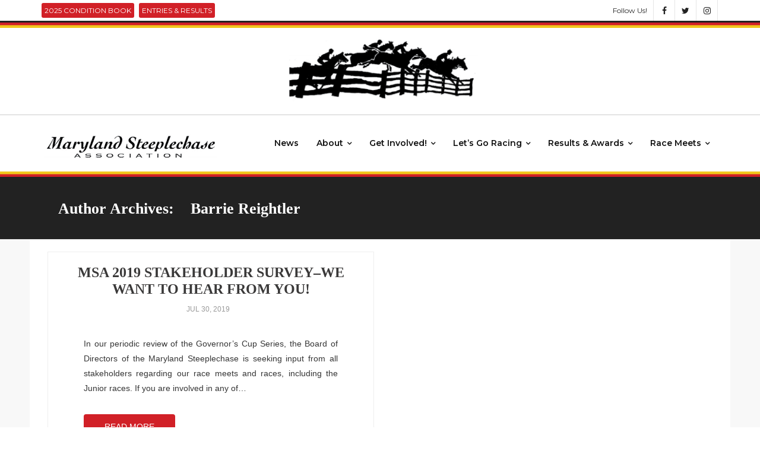

--- FILE ---
content_type: text/html; charset=UTF-8
request_url: https://www.marylandsteeplechaseassociation.com/author/breightler/
body_size: 11150
content:
<!DOCTYPE html>

<html lang="en">
<head>
<meta charset="UTF-8" />
<meta name="viewport" content="width=device-width" />
<link rel="profile" href="//gmpg.org/xfn/11" />
<link rel="pingback" href="https://www.marylandsteeplechaseassociation.com/xmlrpc.php" />

<title>Barrie Reightler &#8211; Maryland Steeplechase Association</title>
<meta name='robots' content='max-image-preview:large' />
<link rel='dns-prefetch' href='//dl.dropboxusercontent.com' />
<link rel='dns-prefetch' href='//fonts.googleapis.com' />
<link rel="alternate" type="application/rss+xml" title="Maryland Steeplechase Association &raquo; Feed" href="https://www.marylandsteeplechaseassociation.com/feed/" />
<link rel="alternate" type="application/rss+xml" title="Maryland Steeplechase Association &raquo; Comments Feed" href="https://www.marylandsteeplechaseassociation.com/comments/feed/" />
<link rel="alternate" type="application/rss+xml" title="Maryland Steeplechase Association &raquo; Posts by Barrie Reightler Feed" href="https://www.marylandsteeplechaseassociation.com/author/breightler/feed/" />
<script type="text/javascript">
/* <![CDATA[ */
window._wpemojiSettings = {"baseUrl":"https:\/\/s.w.org\/images\/core\/emoji\/14.0.0\/72x72\/","ext":".png","svgUrl":"https:\/\/s.w.org\/images\/core\/emoji\/14.0.0\/svg\/","svgExt":".svg","source":{"concatemoji":"https:\/\/www.marylandsteeplechaseassociation.com\/wp-includes\/js\/wp-emoji-release.min.js?ver=6.4.7"}};
/*! This file is auto-generated */
!function(i,n){var o,s,e;function c(e){try{var t={supportTests:e,timestamp:(new Date).valueOf()};sessionStorage.setItem(o,JSON.stringify(t))}catch(e){}}function p(e,t,n){e.clearRect(0,0,e.canvas.width,e.canvas.height),e.fillText(t,0,0);var t=new Uint32Array(e.getImageData(0,0,e.canvas.width,e.canvas.height).data),r=(e.clearRect(0,0,e.canvas.width,e.canvas.height),e.fillText(n,0,0),new Uint32Array(e.getImageData(0,0,e.canvas.width,e.canvas.height).data));return t.every(function(e,t){return e===r[t]})}function u(e,t,n){switch(t){case"flag":return n(e,"\ud83c\udff3\ufe0f\u200d\u26a7\ufe0f","\ud83c\udff3\ufe0f\u200b\u26a7\ufe0f")?!1:!n(e,"\ud83c\uddfa\ud83c\uddf3","\ud83c\uddfa\u200b\ud83c\uddf3")&&!n(e,"\ud83c\udff4\udb40\udc67\udb40\udc62\udb40\udc65\udb40\udc6e\udb40\udc67\udb40\udc7f","\ud83c\udff4\u200b\udb40\udc67\u200b\udb40\udc62\u200b\udb40\udc65\u200b\udb40\udc6e\u200b\udb40\udc67\u200b\udb40\udc7f");case"emoji":return!n(e,"\ud83e\udef1\ud83c\udffb\u200d\ud83e\udef2\ud83c\udfff","\ud83e\udef1\ud83c\udffb\u200b\ud83e\udef2\ud83c\udfff")}return!1}function f(e,t,n){var r="undefined"!=typeof WorkerGlobalScope&&self instanceof WorkerGlobalScope?new OffscreenCanvas(300,150):i.createElement("canvas"),a=r.getContext("2d",{willReadFrequently:!0}),o=(a.textBaseline="top",a.font="600 32px Arial",{});return e.forEach(function(e){o[e]=t(a,e,n)}),o}function t(e){var t=i.createElement("script");t.src=e,t.defer=!0,i.head.appendChild(t)}"undefined"!=typeof Promise&&(o="wpEmojiSettingsSupports",s=["flag","emoji"],n.supports={everything:!0,everythingExceptFlag:!0},e=new Promise(function(e){i.addEventListener("DOMContentLoaded",e,{once:!0})}),new Promise(function(t){var n=function(){try{var e=JSON.parse(sessionStorage.getItem(o));if("object"==typeof e&&"number"==typeof e.timestamp&&(new Date).valueOf()<e.timestamp+604800&&"object"==typeof e.supportTests)return e.supportTests}catch(e){}return null}();if(!n){if("undefined"!=typeof Worker&&"undefined"!=typeof OffscreenCanvas&&"undefined"!=typeof URL&&URL.createObjectURL&&"undefined"!=typeof Blob)try{var e="postMessage("+f.toString()+"("+[JSON.stringify(s),u.toString(),p.toString()].join(",")+"));",r=new Blob([e],{type:"text/javascript"}),a=new Worker(URL.createObjectURL(r),{name:"wpTestEmojiSupports"});return void(a.onmessage=function(e){c(n=e.data),a.terminate(),t(n)})}catch(e){}c(n=f(s,u,p))}t(n)}).then(function(e){for(var t in e)n.supports[t]=e[t],n.supports.everything=n.supports.everything&&n.supports[t],"flag"!==t&&(n.supports.everythingExceptFlag=n.supports.everythingExceptFlag&&n.supports[t]);n.supports.everythingExceptFlag=n.supports.everythingExceptFlag&&!n.supports.flag,n.DOMReady=!1,n.readyCallback=function(){n.DOMReady=!0}}).then(function(){return e}).then(function(){var e;n.supports.everything||(n.readyCallback(),(e=n.source||{}).concatemoji?t(e.concatemoji):e.wpemoji&&e.twemoji&&(t(e.twemoji),t(e.wpemoji)))}))}((window,document),window._wpemojiSettings);
/* ]]> */
</script>
<style id='wp-emoji-styles-inline-css' type='text/css'>

	img.wp-smiley, img.emoji {
		display: inline !important;
		border: none !important;
		box-shadow: none !important;
		height: 1em !important;
		width: 1em !important;
		margin: 0 0.07em !important;
		vertical-align: -0.1em !important;
		background: none !important;
		padding: 0 !important;
	}
</style>
<link rel='stylesheet' id='wp-block-library-css' href='https://www.marylandsteeplechaseassociation.com/wp-includes/css/dist/block-library/style.min.css?ver=6.4.7' type='text/css' media='all' />
<style id='classic-theme-styles-inline-css' type='text/css'>
/*! This file is auto-generated */
.wp-block-button__link{color:#fff;background-color:#32373c;border-radius:9999px;box-shadow:none;text-decoration:none;padding:calc(.667em + 2px) calc(1.333em + 2px);font-size:1.125em}.wp-block-file__button{background:#32373c;color:#fff;text-decoration:none}
</style>
<style id='global-styles-inline-css' type='text/css'>
body{--wp--preset--color--black: #000000;--wp--preset--color--cyan-bluish-gray: #abb8c3;--wp--preset--color--white: #ffffff;--wp--preset--color--pale-pink: #f78da7;--wp--preset--color--vivid-red: #cf2e2e;--wp--preset--color--luminous-vivid-orange: #ff6900;--wp--preset--color--luminous-vivid-amber: #fcb900;--wp--preset--color--light-green-cyan: #7bdcb5;--wp--preset--color--vivid-green-cyan: #00d084;--wp--preset--color--pale-cyan-blue: #8ed1fc;--wp--preset--color--vivid-cyan-blue: #0693e3;--wp--preset--color--vivid-purple: #9b51e0;--wp--preset--gradient--vivid-cyan-blue-to-vivid-purple: linear-gradient(135deg,rgba(6,147,227,1) 0%,rgb(155,81,224) 100%);--wp--preset--gradient--light-green-cyan-to-vivid-green-cyan: linear-gradient(135deg,rgb(122,220,180) 0%,rgb(0,208,130) 100%);--wp--preset--gradient--luminous-vivid-amber-to-luminous-vivid-orange: linear-gradient(135deg,rgba(252,185,0,1) 0%,rgba(255,105,0,1) 100%);--wp--preset--gradient--luminous-vivid-orange-to-vivid-red: linear-gradient(135deg,rgba(255,105,0,1) 0%,rgb(207,46,46) 100%);--wp--preset--gradient--very-light-gray-to-cyan-bluish-gray: linear-gradient(135deg,rgb(238,238,238) 0%,rgb(169,184,195) 100%);--wp--preset--gradient--cool-to-warm-spectrum: linear-gradient(135deg,rgb(74,234,220) 0%,rgb(151,120,209) 20%,rgb(207,42,186) 40%,rgb(238,44,130) 60%,rgb(251,105,98) 80%,rgb(254,248,76) 100%);--wp--preset--gradient--blush-light-purple: linear-gradient(135deg,rgb(255,206,236) 0%,rgb(152,150,240) 100%);--wp--preset--gradient--blush-bordeaux: linear-gradient(135deg,rgb(254,205,165) 0%,rgb(254,45,45) 50%,rgb(107,0,62) 100%);--wp--preset--gradient--luminous-dusk: linear-gradient(135deg,rgb(255,203,112) 0%,rgb(199,81,192) 50%,rgb(65,88,208) 100%);--wp--preset--gradient--pale-ocean: linear-gradient(135deg,rgb(255,245,203) 0%,rgb(182,227,212) 50%,rgb(51,167,181) 100%);--wp--preset--gradient--electric-grass: linear-gradient(135deg,rgb(202,248,128) 0%,rgb(113,206,126) 100%);--wp--preset--gradient--midnight: linear-gradient(135deg,rgb(2,3,129) 0%,rgb(40,116,252) 100%);--wp--preset--font-size--small: 13px;--wp--preset--font-size--medium: 20px;--wp--preset--font-size--large: 36px;--wp--preset--font-size--x-large: 42px;--wp--preset--spacing--20: 0.44rem;--wp--preset--spacing--30: 0.67rem;--wp--preset--spacing--40: 1rem;--wp--preset--spacing--50: 1.5rem;--wp--preset--spacing--60: 2.25rem;--wp--preset--spacing--70: 3.38rem;--wp--preset--spacing--80: 5.06rem;--wp--preset--shadow--natural: 6px 6px 9px rgba(0, 0, 0, 0.2);--wp--preset--shadow--deep: 12px 12px 50px rgba(0, 0, 0, 0.4);--wp--preset--shadow--sharp: 6px 6px 0px rgba(0, 0, 0, 0.2);--wp--preset--shadow--outlined: 6px 6px 0px -3px rgba(255, 255, 255, 1), 6px 6px rgba(0, 0, 0, 1);--wp--preset--shadow--crisp: 6px 6px 0px rgba(0, 0, 0, 1);}:where(.is-layout-flex){gap: 0.5em;}:where(.is-layout-grid){gap: 0.5em;}body .is-layout-flow > .alignleft{float: left;margin-inline-start: 0;margin-inline-end: 2em;}body .is-layout-flow > .alignright{float: right;margin-inline-start: 2em;margin-inline-end: 0;}body .is-layout-flow > .aligncenter{margin-left: auto !important;margin-right: auto !important;}body .is-layout-constrained > .alignleft{float: left;margin-inline-start: 0;margin-inline-end: 2em;}body .is-layout-constrained > .alignright{float: right;margin-inline-start: 2em;margin-inline-end: 0;}body .is-layout-constrained > .aligncenter{margin-left: auto !important;margin-right: auto !important;}body .is-layout-constrained > :where(:not(.alignleft):not(.alignright):not(.alignfull)){max-width: var(--wp--style--global--content-size);margin-left: auto !important;margin-right: auto !important;}body .is-layout-constrained > .alignwide{max-width: var(--wp--style--global--wide-size);}body .is-layout-flex{display: flex;}body .is-layout-flex{flex-wrap: wrap;align-items: center;}body .is-layout-flex > *{margin: 0;}body .is-layout-grid{display: grid;}body .is-layout-grid > *{margin: 0;}:where(.wp-block-columns.is-layout-flex){gap: 2em;}:where(.wp-block-columns.is-layout-grid){gap: 2em;}:where(.wp-block-post-template.is-layout-flex){gap: 1.25em;}:where(.wp-block-post-template.is-layout-grid){gap: 1.25em;}.has-black-color{color: var(--wp--preset--color--black) !important;}.has-cyan-bluish-gray-color{color: var(--wp--preset--color--cyan-bluish-gray) !important;}.has-white-color{color: var(--wp--preset--color--white) !important;}.has-pale-pink-color{color: var(--wp--preset--color--pale-pink) !important;}.has-vivid-red-color{color: var(--wp--preset--color--vivid-red) !important;}.has-luminous-vivid-orange-color{color: var(--wp--preset--color--luminous-vivid-orange) !important;}.has-luminous-vivid-amber-color{color: var(--wp--preset--color--luminous-vivid-amber) !important;}.has-light-green-cyan-color{color: var(--wp--preset--color--light-green-cyan) !important;}.has-vivid-green-cyan-color{color: var(--wp--preset--color--vivid-green-cyan) !important;}.has-pale-cyan-blue-color{color: var(--wp--preset--color--pale-cyan-blue) !important;}.has-vivid-cyan-blue-color{color: var(--wp--preset--color--vivid-cyan-blue) !important;}.has-vivid-purple-color{color: var(--wp--preset--color--vivid-purple) !important;}.has-black-background-color{background-color: var(--wp--preset--color--black) !important;}.has-cyan-bluish-gray-background-color{background-color: var(--wp--preset--color--cyan-bluish-gray) !important;}.has-white-background-color{background-color: var(--wp--preset--color--white) !important;}.has-pale-pink-background-color{background-color: var(--wp--preset--color--pale-pink) !important;}.has-vivid-red-background-color{background-color: var(--wp--preset--color--vivid-red) !important;}.has-luminous-vivid-orange-background-color{background-color: var(--wp--preset--color--luminous-vivid-orange) !important;}.has-luminous-vivid-amber-background-color{background-color: var(--wp--preset--color--luminous-vivid-amber) !important;}.has-light-green-cyan-background-color{background-color: var(--wp--preset--color--light-green-cyan) !important;}.has-vivid-green-cyan-background-color{background-color: var(--wp--preset--color--vivid-green-cyan) !important;}.has-pale-cyan-blue-background-color{background-color: var(--wp--preset--color--pale-cyan-blue) !important;}.has-vivid-cyan-blue-background-color{background-color: var(--wp--preset--color--vivid-cyan-blue) !important;}.has-vivid-purple-background-color{background-color: var(--wp--preset--color--vivid-purple) !important;}.has-black-border-color{border-color: var(--wp--preset--color--black) !important;}.has-cyan-bluish-gray-border-color{border-color: var(--wp--preset--color--cyan-bluish-gray) !important;}.has-white-border-color{border-color: var(--wp--preset--color--white) !important;}.has-pale-pink-border-color{border-color: var(--wp--preset--color--pale-pink) !important;}.has-vivid-red-border-color{border-color: var(--wp--preset--color--vivid-red) !important;}.has-luminous-vivid-orange-border-color{border-color: var(--wp--preset--color--luminous-vivid-orange) !important;}.has-luminous-vivid-amber-border-color{border-color: var(--wp--preset--color--luminous-vivid-amber) !important;}.has-light-green-cyan-border-color{border-color: var(--wp--preset--color--light-green-cyan) !important;}.has-vivid-green-cyan-border-color{border-color: var(--wp--preset--color--vivid-green-cyan) !important;}.has-pale-cyan-blue-border-color{border-color: var(--wp--preset--color--pale-cyan-blue) !important;}.has-vivid-cyan-blue-border-color{border-color: var(--wp--preset--color--vivid-cyan-blue) !important;}.has-vivid-purple-border-color{border-color: var(--wp--preset--color--vivid-purple) !important;}.has-vivid-cyan-blue-to-vivid-purple-gradient-background{background: var(--wp--preset--gradient--vivid-cyan-blue-to-vivid-purple) !important;}.has-light-green-cyan-to-vivid-green-cyan-gradient-background{background: var(--wp--preset--gradient--light-green-cyan-to-vivid-green-cyan) !important;}.has-luminous-vivid-amber-to-luminous-vivid-orange-gradient-background{background: var(--wp--preset--gradient--luminous-vivid-amber-to-luminous-vivid-orange) !important;}.has-luminous-vivid-orange-to-vivid-red-gradient-background{background: var(--wp--preset--gradient--luminous-vivid-orange-to-vivid-red) !important;}.has-very-light-gray-to-cyan-bluish-gray-gradient-background{background: var(--wp--preset--gradient--very-light-gray-to-cyan-bluish-gray) !important;}.has-cool-to-warm-spectrum-gradient-background{background: var(--wp--preset--gradient--cool-to-warm-spectrum) !important;}.has-blush-light-purple-gradient-background{background: var(--wp--preset--gradient--blush-light-purple) !important;}.has-blush-bordeaux-gradient-background{background: var(--wp--preset--gradient--blush-bordeaux) !important;}.has-luminous-dusk-gradient-background{background: var(--wp--preset--gradient--luminous-dusk) !important;}.has-pale-ocean-gradient-background{background: var(--wp--preset--gradient--pale-ocean) !important;}.has-electric-grass-gradient-background{background: var(--wp--preset--gradient--electric-grass) !important;}.has-midnight-gradient-background{background: var(--wp--preset--gradient--midnight) !important;}.has-small-font-size{font-size: var(--wp--preset--font-size--small) !important;}.has-medium-font-size{font-size: var(--wp--preset--font-size--medium) !important;}.has-large-font-size{font-size: var(--wp--preset--font-size--large) !important;}.has-x-large-font-size{font-size: var(--wp--preset--font-size--x-large) !important;}
.wp-block-navigation a:where(:not(.wp-element-button)){color: inherit;}
:where(.wp-block-post-template.is-layout-flex){gap: 1.25em;}:where(.wp-block-post-template.is-layout-grid){gap: 1.25em;}
:where(.wp-block-columns.is-layout-flex){gap: 2em;}:where(.wp-block-columns.is-layout-grid){gap: 2em;}
.wp-block-pullquote{font-size: 1.5em;line-height: 1.6;}
</style>
<link rel='stylesheet' id='contact-form-7-css' href='https://www.marylandsteeplechaseassociation.com/wp-content/plugins/contact-form-7/includes/css/styles.css?ver=5.1.1' type='text/css' media='all' />
<link rel='stylesheet' id='shuttle-google-fonts-css' href='//fonts.googleapis.com/css?family=Open+Sans%3A300%2C400%2C600%2C700%7CSource+Sans+Pro%3A300%2C400%2C600%2C700%7CVollkorn%3A300%2C400%2C600%2C700%7CMontserrat%3A300%2C400%2C600%2C700&#038;subset=latin%2Clatin-ext' type='text/css' media='all' />
<link rel='stylesheet' id='prettyPhoto-css' href='https://www.marylandsteeplechaseassociation.com/wp-content/themes/shuttle-pro/lib/extentions/prettyPhoto/css/prettyPhoto.css?ver=3.1.6' type='text/css' media='all' />
<link rel='stylesheet' id='shuttle-bootstrap-css' href='https://www.marylandsteeplechaseassociation.com/wp-content/themes/shuttle-pro/lib/extentions/bootstrap/css/bootstrap.min.css?ver=2.3.2' type='text/css' media='all' />
<link rel='stylesheet' id='dashicons-css' href='https://www.marylandsteeplechaseassociation.com/wp-includes/css/dashicons.min.css?ver=6.4.7' type='text/css' media='all' />
<link rel='stylesheet' id='font-awesome-css' href='https://www.marylandsteeplechaseassociation.com/wp-content/themes/shuttle-pro/lib/extentions/font-awesome/css/font-awesome.min.css?ver=4.7.0' type='text/css' media='all' />
<link rel='stylesheet' id='shuttle-shortcodes-css' href='https://www.marylandsteeplechaseassociation.com/wp-content/themes/shuttle-pro/styles/style-shortcodes.css?ver=1.2.20' type='text/css' media='all' />
<link rel='stylesheet' id='shuttle-style-css' href='https://www.marylandsteeplechaseassociation.com/wp-content/themes/shuttle-pro-child/style.css?ver=1.2.20' type='text/css' media='all' />
<link rel='stylesheet' id='shuttle-portfolio-css' href='https://www.marylandsteeplechaseassociation.com/wp-content/themes/shuttle-pro/styles/style-portfolio.css?ver=1.2.20' type='text/css' media='all' />
<link rel='stylesheet' id='shuttle-responsive-css' href='https://www.marylandsteeplechaseassociation.com/wp-content/themes/shuttle-pro/styles/style-responsive.css?ver=1.2.20' type='text/css' media='all' />
<script type="text/javascript" src="https://www.marylandsteeplechaseassociation.com/wp-includes/js/jquery/jquery.min.js?ver=3.7.1" id="jquery-core-js"></script>
<script type="text/javascript" src="https://www.marylandsteeplechaseassociation.com/wp-includes/js/jquery/jquery-migrate.min.js?ver=3.4.1" id="jquery-migrate-js"></script>
<script type="text/javascript" src="https://www.marylandsteeplechaseassociation.com/wp-content/themes/shuttle-pro/lib/scripts/plugins/sticky/jquery.sticky.js?ver=true" id="sticky-js"></script>
<script type="text/javascript" src="https://www.marylandsteeplechaseassociation.com/wp-content/themes/shuttle-pro/lib/scripts/plugins/videoBG/jquery.videoBG.js?ver=0.2" id="videobg-js"></script>
<script type="text/javascript" id="tweetscroll-js-extra">
/* <![CDATA[ */
var PiTweetScroll = {"ajaxrequests":"https:\/\/www.marylandsteeplechaseassociation.com\/wp-admin\/admin-ajax.php"};
/* ]]> */
</script>
<script type="text/javascript" src="https://www.marylandsteeplechaseassociation.com/wp-content/themes/shuttle-pro/lib/widgets/twitterfeed/js/jquery.tweetscroll.js?ver=6.4.7" id="tweetscroll-js"></script>
<link rel="https://api.w.org/" href="https://www.marylandsteeplechaseassociation.com/wp-json/" /><link rel="alternate" type="application/json" href="https://www.marylandsteeplechaseassociation.com/wp-json/wp/v2/users/3" /><link rel="EditURI" type="application/rsd+xml" title="RSD" href="https://www.marylandsteeplechaseassociation.com/xmlrpc.php?rsd" />
<meta name="generator" content="WordPress 6.4.7" />
<style type="text/css">
#content, #content button, #content input, #content select, #content textarea { font-family:arial}
#introaction-core, #introaction-core button, #introaction-core input, #introaction-core select, #introaction-core textarea { font-family:arial}
#outroaction-core, #outroaction-core button, #outroaction-core input, #outroaction-core select, #outroaction-core textarea { font-family:arial}
h1, h2, h3, h4, h5, h6 { font-family:georgia}
#content h1, #content h2, #content h3, #content h4, #content h5, #content h6 { font-family:georgia}
#intro-core h1, #intro-core h2, #intro-core h3, #intro-core h4, #intro-core h5, #intro-core h6 { font-family:georgia}
#introaction-core h1, #introaction-core h2, #introaction-core h3, #introaction-core h4, #introaction-core h5, #introaction-core h6 { font-family:georgia}
#outroaction-core h1, #outroaction-core h2, #outroaction-core h3, #outroaction-core h4, #outroaction-core h5, #outroaction-core h6 { font-family:georgia}
</style><style type="text/css">
#content, #content button, #content input, #content select, #content textarea { font-size:14px}
#introaction-core, #introaction-core button, #introaction-core input, #introaction-core select, #introaction-core textarea { font-size:14px}
#outroaction-core, #outroaction-core button, #outroaction-core input, #outroaction-core select, #outroaction-core textarea { font-size:14px}
h1, #content h1,#introaction-core h1, #outroaction-core h1 { font-size:26px}
h2, #content h2,#introaction-core h2, #outroaction-core h2 { font-size:24px}
h3, #content h3,#introaction-core h3, #outroaction-core h3 { font-size:20px}
h4, #content h4,#introaction-core h4, #outroaction-core h4 { font-size:18px}
h5, #content h5,#introaction-core h5, #outroaction-core h5 { font-size:16px}
h6, #content h6,#introaction-core h6, #outroaction-core h6 { font-size:16px}
#pre-header #pre-header-core .menu > li > a, #pre-header-social li, #pre-header-social li a, #pre-header-search input { font-size:12px}
#header #header-core .menu > li > a, #header-responsive li a { font-size:14px}
#header-sticky #header-sticky-core .menu > li > a, #header-sticky-responsive li a { font-size:14px}
#header #header-core .sub-menu a { font-size:14px}
#header-sticky #header-sticky-core .sub-menu a { font-size:14px}
#footer-core, #footer-core button, #footer-core input, #footer-core select, #footer-core textarea, #footer-core .widget { font-size:14px}
</style>
<style type="text/css">
a,
.pag li a,
.pag li span,
.navigation.pagination .nav-links a,
.navigation.pagination .nav-links span,
#pre-header .header-links .menu-hover > a,
#pre-header .header-links > ul > li > a:hover,
#pre-header .header-links .sub-menu a:hover,
#pre-header .header-links i,
#header .header-links .sub-menu a:hover,
#header .header-links .sub-menu .current-menu-item a,
#header-sticky .header-links .sub-menu a:hover,
#header-sticky .header-links .sub-menu .current-menu-item a,
#header .menu > li.menu-hover > a,
#header .menu > li.current_page_item > a, 
#header .menu > li.current-menu-ancestor > a,
#header .menu > li > a:hover,
#header-sticky .menu > li.menu-hover > a,
#header-sticky .menu > li.current_page_item > a, 
#header-sticky .menu > li.current-menu-ancestor > a,
#header-sticky .menu > li > a:hover,
#intro #breadcrumbs a,
.themebutton4,
.themebutton4:hover,
#footer-core a,
#footer-core .widget li > a:before,
#sub-footer a,
#footer-core .widget_archive a:hover,
#footer-core .widget_calendar a:hover,
#footer-core .widget_categories a:hover,
#footer-core .widget_pages a:hover,
#footer-core .widget_meta a:hover,
#footer-core .widget_nav_menu a:hover,
#footer-core .shuttle_widget_categories a:hover,
#footer-core .shuttle_widget_popularposts a:hover,
#footer-core .shuttle_widget_recentcomments a:hover,
#footer-core .shuttle_widget_recentposts a:hover,
#footer-core .widget_archive li > a:hover:before,
#footer-core .widget_calendar li > a:hover:before,
#footer-core .widget_categories li > a:hover:before,
#footer-core .widget_pages li > a:hover:before,
#footer-core .widget_meta li > a:hover:before,
#footer-core .widget_nav_menu li > a:hover:before,
#footer-core .shuttle_widget_categories li > a:hover:before,
#footer-core .shuttle_widget_popularposts li > a:hover:before,
#footer-core .shuttle_widget_recentcomments li > a:hover:before,
#footer-core .shuttle_widget_recentposts li > a:hover:before,
.widget li a:hover,
.widget li > a:hover:before,
.widget_rss li a,
.shuttle_widget_categories li a:hover,
.shuttle_widget_recentcomments .quote:before,
#sidebar .shuttle_widget_twitterfeed a,
#footer .shuttle_widget_twitterfeed small,
.blog-article .blog-title a:hover,
.blog-article .entry-meta a:hover,
.single .entry-meta a:hover,
.comment-author a:hover,
.comment-meta a:hover,
.page-template-template-archive-php #main-core a:hover,
.page-template-template-sitemap-php #main-core a:hover,
.testimonial-name h3 a:hover,
.office_grid .entry-content h3 a:hover,
.recentcase-thumb h5,
.recentcase_grid .recentcase-value a:hover,
.recentcase_grid .recentcase-title a:hover,
.recentcase_grid .recentcase-date a:hover,
ul.iconfont i,
.pricing-table i,
.pricing-table .pricing-title,
.pricing-table .pricing-price,
.accordion.style2 .accordion-heading .accordion-toggle,
.sc-carousel.carousel-portfolio .entry-content h4 a:hover,
.sc-carousel.carousel-team .entry-content h5,
.carousel-practicearea .entry-header i,
.carousel-practicearea .entry-content h3 a:hover,
.sc-carousel.carousel-recentcase .recentcase-value a:hover,
.sc-carousel.carousel-recentcase .recentcase-date a:hover,
.sc-carousel.carousel-recentcase .recentcase-description a:hover,
.iconfull.style1 .iconimage a:hover i,
.iconfull.style1 .iconimage i.fa-inverse,
.iconfull.style2 .iconimage a:hover i,
.iconfull.style2 .iconimage i.fa-inverse,
.services-builder.style2 a:hover i,
.services-builder.style2 .iconurl a:hover {
	color: #d12027;
}
.sc-carousel .entry-content h4 a:hover {
	color: #d12027 !important;
}
blockquote,
q,
.nav-previous a,
.nav-next a,
.pag li a:hover,
.pag li.current span,
.navigation.pagination .nav-links a:hover,
.navigation.pagination .nav-links a.current,
.navigation.pagination .nav-links span:hover,
.navigation.pagination .nav-links span.current,
#header-search a,
#slider .featured-link a:hover,
.shuttleslider-sc .featured-link a:hover,
#slider .rslides-content.style3 .featured-link a,
.shuttleslider-sc .rslides-content.style3 .featured-link a,
#slider .rslides-content.style5 .featured-link a,
.shuttleslider-sc .rslides-content.style5 .featured-link a,
.themebutton,
button,
html input[type="button"],
input[type="reset"],
input[type="submit"],
.themebutton3:hover,
#scrollUp:hover:after,
.shuttle_widget_childmenu li a.active,
.shuttle_widget_childmenu li a:hover,
#sidebar .shuttle_widget_tabs li.active h3.widget-title,
.blog-icon i:hover,
.blog-thumb .image-overlay-inner a:hover,
.team-social li a:hover,
.sc-carousel a.prev:hover,
.sc-carousel a.next:hover,
.sc-carousel .entry-header .image-overlay-inner,
.sc-postitem .entry-header .image-overlay-inner,
.sc-grid .entry-header .image-overlay-inner,
.sc-carousel .entry-header .image-overlay-inner,
.sc-postitem .entry-header .image-overlay-inner,
.sc-grid .entry-header .image-overlay-inner,
.sc-lightbox .image-overlay-inner,
.sc-lightbox .image-overlay-inner,
.tabs.style2 .nav-tabs .active a,
.tabs.style2 .nav-tabs a:hover,
.accordion-toggle:before,
.progress.progress-basic .bar-danger,
.panel-grid-cell #introaction .style1,
.panel-grid-cell #introaction .style2,
.panel-grid-cell #introaction .style4:hover,
.panel-grid-cell #introaction .style6:hover,
.carousel-portfolio-builder.style2 .sc-carousel.carousel-portfolio a.prev:hover,
.carousel-portfolio-builder.style2 .sc-carousel.carousel-portfolio a.next:hover,
.carousel-portfolio-builder.style2 .sc-carousel-button:hover,
.services-builder.style1 .iconurl a,
.services-builder.style2 .iconimage {
	background: #d12027;
}
#sidebar .shuttle_widget_flickr a .image-overlay,
#sidebar .popular-posts a .image-overlay,
#sidebar .recent-comments a .image-overlay,
#sidebar .recent-posts a .image-overlay,
.progress .bar-danger {
	background-color: #d12027;
}
.pag li a,
.pag li span,
.navigation.pagination .nav-links a,
.navigation.pagination .nav-links span,
.navigation.pagination .nav-links a:hover,
.navigation.pagination .nav-links a.current,
.navigation.pagination .nav-links span:hover,
.navigation.pagination .nav-links span.current,
#header-search a,
#slider .featured-link a:hover,
.shuttleslider-sc .featured-link a:hover,
.themebutton4,
#footer .shuttle_widget_flickr img:hover,
#footer .popular-posts:hover img,
#footer .recent-comments:hover img,
#footer .recent-posts:hover img,
.team-social li a:hover,
blockquote.style2, q.style2,
.tabs.style2 .nav-tabs a,
.tabs.style2 .nav-tabs > li:last-child a,
.accordion.style2 .accordion-heading .accordion-toggle,
.carousel-portfolio-builder.style2 .sc-carousel.carousel-portfolio a.prev:hover,
.carousel-portfolio-builder.style2 .sc-carousel.carousel-portfolio a.next:hover,
.carousel-portfolio-builder.style2 .sc-carousel-button:hover,
.services-builder.style2 a:hover i {
	border-color: #d12027;
}
.tabs.style2 .nav-tabs .active a,
.tabs.style2 .nav-tabs a:hover {
	border-color: #d12027 !important;
}
.header-style2 #header-search a {
	-webkit-box-shadow: 0 0 0 1px #d12027;
	-moz-box-shadow: 0 0 0 1px #d12027;
	-ms-box-shadow: 0 0 0 1px #d12027;
	-o-box-shadow: 0 0 0 1px #d12027;
	box-shadow: 0 0 0 1px #d12027;
}
.sc-carousel .entry-header .image-overlay-inner,
.sc-postitem .entry-header .image-overlay-inner,
.sc-grid .entry-header .image-overlay-inner,
.sc-lightbox .image-overlay-inner {
	background: rgba( 209, 32, 39, 0.8 );
}
</style>
<link rel="icon" href="https://www.marylandsteeplechaseassociation.com/wp-content/uploads/2018/12/cropped-siteicon-1-32x32.png" sizes="32x32" />
<link rel="icon" href="https://www.marylandsteeplechaseassociation.com/wp-content/uploads/2018/12/cropped-siteicon-1-192x192.png" sizes="192x192" />
<link rel="apple-touch-icon" href="https://www.marylandsteeplechaseassociation.com/wp-content/uploads/2018/12/cropped-siteicon-1-180x180.png" />
<meta name="msapplication-TileImage" content="https://www.marylandsteeplechaseassociation.com/wp-content/uploads/2018/12/cropped-siteicon-1-270x270.png" />
</head>

<body data-rsssl=1 class="archive author author-breightler author-3 wp-custom-logo layout-sidebar-none intro-on layout-responsive layout-wide header-style1 header-sticky scrollup-on blog-style2 group-blog">
<div id="body-core" class="hfeed site">

	<header>
	<div id="site-header">

		
	
		<div id="pre-header">
		
		<div class="wrap-safari">
		<div id="pre-header-core" class="main-navigation">
  
						<div id="pre-header-links-inner" class="header-links"><ul id="menu-top-menu" class="menu"><li id="menu-item-1957" class="menu-item menu-item-type-custom menu-item-object-custom menu-item-1957"><a target="_blank" rel="noopener" href="http://www.centralentryoffice.com/ConditionBook/Maryland/2025MDConditionBook%20March15.pdf?v=3/29/2025%201:11:27%20PM">2025 Condition Book</a></li>
<li id="menu-item-2088" class="menu-item menu-item-type-post_type menu-item-object-page menu-item-2088"><a href="https://www.marylandsteeplechaseassociation.com/entries-results/">Entries &#038; Results</a></li>
</ul></div>			
			<div id="pre-header-social"><ul><li class="social message">Follow Us!</li><li class="social facebook"><a href="https://www.facebook.com/MDSteeplechase/" data-tip="bottom" data-original-title="Facebook" target="_blank"><i class="fa fa-facebook"></i></a></li><li class="social twitter"><a href="https://twitter.com/MDSteeplechasin" data-tip="bottom" data-original-title="Twitter" target="_blank"><i class="fa fa-twitter"></i></a></li><li class="social instagram"><a href="https://www.instagram.com/explore/tags/marylandsteeplechase/" data-tip="bottom" data-original-title="Instagram" target="_blank"><i class="fa fa-instagram"></i></a></li></ul></div>
		</div>
		</div>
		</div>
		<!-- #pre-header -->
					<div class="custom-header" ><img src="https://www.marylandsteeplechaseassociation.com/wp-content/uploads/2018/12/headerimage_nowords.png" width="1600" height="170" alt="" style="margin-bottom:10px;"></div>
		
				<div id="header">
		<div id="header-core">

			<div id="logo">
			<a href="https://www.marylandsteeplechaseassociation.com/" class="custom-logo-link" rel="home"><img width="300" height="45" src="https://www.marylandsteeplechaseassociation.com/wp-content/uploads/2018/12/logo.png" class="custom-logo" alt="Maryland Steeplechase Association" decoding="async" /></a>			</div>

			<div id="header-links" class="main-navigation">
			<div id="header-links-inner" class="header-links">

				<ul id="menu-main-navi" class="menu"><li id="menu-item-2104" class="menu-item menu-item-type-taxonomy menu-item-object-category"><a href="https://www.marylandsteeplechaseassociation.com/category/news/"><span>News</span></a></li>
<li id="menu-item-2101" class="menu-item menu-item-type-custom menu-item-object-custom menu-item-has-children"><a href="#"><span>About</span></a>
<ul class="sub-menu">
	<li id="menu-item-1913" class="menu-item menu-item-type-post_type menu-item-object-page"><a href="https://www.marylandsteeplechaseassociation.com/history-mission/">History &#038; Mission</a></li>
	<li id="menu-item-1989" class="menu-item menu-item-type-post_type menu-item-object-page"><a href="https://www.marylandsteeplechaseassociation.com/board/">Board</a></li>
	<li id="menu-item-2122" class="menu-item menu-item-type-post_type menu-item-object-page"><a href="https://www.marylandsteeplechaseassociation.com/contact-us/">Contact Us</a></li>
	<li id="menu-item-1915" class="menu-item menu-item-type-post_type menu-item-object-page"><a href="https://www.marylandsteeplechaseassociation.com/useful-links/">Useful Links</a></li>
	<li id="menu-item-1940" class="menu-item menu-item-type-post_type menu-item-object-page"><a href="https://www.marylandsteeplechaseassociation.com/photos/">Photos &#038; Video</a></li>
</ul>
</li>
<li id="menu-item-2100" class="header-shuttlemega menu-item menu-item-type-custom menu-item-object-custom menu-item-has-children"><a href="#"><span>Get Involved!</span></a>
<ul class="sub-menu">
	<li id="menu-item-2099" class="menu-item menu-item-type-custom menu-item-object-custom menu-item-has-children"><a href="#">Need to Know</a>
	<ul class="sub-menu">
		<li id="menu-item-1912" class="menu-item menu-item-type-post_type menu-item-object-page"><a href="https://www.marylandsteeplechaseassociation.com/get-involved/terms-to-know/">Steeplechase Terms</a></li>
		<li id="menu-item-1938" class="menu-item menu-item-type-post_type menu-item-object-page"><a href="https://www.marylandsteeplechaseassociation.com/get-involved/how-to-enter-a-race/">How to Enter a Race</a></li>
	</ul>
</li>
	<li id="menu-item-1922" class="header-shuttleupmega menu-item menu-item-type-post_type menu-item-object-page menu-item-has-children"><a href="https://www.marylandsteeplechaseassociation.com/get-involved/clinics-and-educational-opportunities/">Clinics &#038; Educational Opportunities</a>
	<ul class="sub-menu">
		<li id="menu-item-1943" class="menu-item menu-item-type-post_type menu-item-object-page"><a href="https://www.marylandsteeplechaseassociation.com/get-involved/clinics-and-educational-opportunities/junior-and-young-rider-steeplechase-clinic/">Young Rider Steeplechase Clinic</a></li>
	</ul>
</li>
</ul>
</li>
<li id="menu-item-1990" class="header-shuttlemega menu-item menu-item-type-custom menu-item-object-custom menu-item-has-children"><a href="#"><span>Let&#8217;s Go Racing</span></a>
<ul class="sub-menu">
	<li id="menu-item-2096" class="menu-item menu-item-type-custom menu-item-object-custom menu-item-has-children"><a href="#">Rules</a>
	<ul class="sub-menu">
		<li id="menu-item-1921" class="menu-item menu-item-type-post_type menu-item-object-page"><a href="https://www.marylandsteeplechaseassociation.com/get-involved/condition_book/">Condition Book</a></li>
		<li id="menu-item-1916" class="menu-item menu-item-type-post_type menu-item-object-page"><a href="https://www.marylandsteeplechaseassociation.com/get-involved/rules/">General Rules and Conditions</a></li>
	</ul>
</li>
	<li id="menu-item-2097" class="menu-item menu-item-type-custom menu-item-object-custom menu-item-has-children"><a href="#">Young Riders</a>
	<ul class="sub-menu">
		<li id="menu-item-1941" class="menu-item menu-item-type-post_type menu-item-object-page"><a href="https://www.marylandsteeplechaseassociation.com/get-involved/conditions-for-junior-and-young-rider-races/">Rules &#038; Conditions</a></li>
		<li id="menu-item-1942" class="menu-item menu-item-type-post_type menu-item-object-page"><a href="https://www.marylandsteeplechaseassociation.com/trophies-and-awards/pony-measurement/">Pony Measurement</a></li>
		<li id="menu-item-1945" class="menu-item menu-item-type-post_type menu-item-object-page"><a href="https://www.marylandsteeplechaseassociation.com/trophies-and-awards/qualified-junior-field-masters-chase-entries/">Qualified Junior Field Master’s Chase Entries</a></li>
		<li id="menu-item-1939" class="menu-item menu-item-type-post_type menu-item-object-page"><a href="https://www.marylandsteeplechaseassociation.com/trophies-and-awards/forms/">Forms</a></li>
	</ul>
</li>
	<li id="menu-item-2093" class="menu-item menu-item-type-custom menu-item-object-custom menu-item-has-children"><a href="#">Entries</a>
	<ul class="sub-menu">
		<li id="menu-item-2091" class="menu-item menu-item-type-custom menu-item-object-custom"><a href="http://www.centralentryoffice.com/Meets.aspx">Unsanctioned Entries</a></li>
		<li id="menu-item-2089" class="menu-item menu-item-type-custom menu-item-object-custom"><a href="http://www.nationalsteeplechase.com/entries/">Sanctioned Entries</a></li>
	</ul>
</li>
</ul>
</li>
<li id="menu-item-2102" class="header-shuttlemega menu-item menu-item-type-custom menu-item-object-custom menu-item-has-children"><a href="#"><span>Results &#038; Awards</span></a>
<ul class="sub-menu">
	<li id="menu-item-2094" class="menu-item menu-item-type-custom menu-item-object-custom menu-item-has-children"><a href="#">Results</a>
	<ul class="sub-menu">
		<li id="menu-item-2092" class="menu-item menu-item-type-custom menu-item-object-custom"><a href="http://www.centralentryoffice.com/Meets.aspx">Unsanctioned Results</a></li>
		<li id="menu-item-2090" class="menu-item menu-item-type-custom menu-item-object-custom"><a href="http://www.nationalsteeplechase.com/results/">Sanctioned Results</a></li>
	</ul>
</li>
	<li id="menu-item-2098" class="menu-item menu-item-type-custom menu-item-object-custom menu-item-has-children"><a href="#">Governor&#8217;s Cup</a>
	<ul class="sub-menu">
		<li id="menu-item-1934" class="header-shuttlemega menu-item menu-item-type-post_type menu-item-object-page"><a href="https://www.marylandsteeplechaseassociation.com/trophies-and-awards/">Awards &#038; Descriptions</a></li>
		<li id="menu-item-1937" class="menu-item menu-item-type-post_type menu-item-object-page"><a href="https://www.marylandsteeplechaseassociation.com/trophies-and-awards/standings/">Current Standings</a></li>
		<li id="menu-item-1936" class="menu-item menu-item-type-post_type menu-item-object-page"><a href="https://www.marylandsteeplechaseassociation.com/trophies-and-awards/archives/">Awards Archives</a></li>
	</ul>
</li>
</ul>
</li>
<li id="menu-item-2103" class="menu-item menu-item-type-custom menu-item-object-custom menu-item-has-children"><a href="#"><span>Race Meets</span></a>
<ul class="sub-menu">
	<li id="menu-item-2062" class="menu-item menu-item-type-custom menu-item-object-custom"><a target="_blank" href="http://www.gsvhounds.com/point-to-point">Green Spring Valley Hounds</a></li>
	<li id="menu-item-2063" class="menu-item menu-item-type-custom menu-item-object-custom"><a target="_blank" href="https://www.elkridgeharfordraces.com/">Elkridge-Harford Pt-to-Pt</a></li>
	<li id="menu-item-2064" class="menu-item menu-item-type-custom menu-item-object-custom"><a target="_blank" href="http://www.manorraces.com/">My Lady&#8217;s Manor</a></li>
	<li id="menu-item-2974" class="menu-item menu-item-type-custom menu-item-object-custom"><a href="https://mountharmon.org/product/mount-harmon-wicomico-hunt-point-to-point/?fbclid=IwAR18R4aLwFUlhHSf7I-2Tl-dqDDYXqSPvfG9Hh2PTQlNC_aTujafjHynp9g">Mount Harmon Wicomico Hunt</a></li>
	<li id="menu-item-2065" class="menu-item menu-item-type-custom menu-item-object-custom"><a target="_blank" href="https://grandnationalsteeplechase.com/">Grand National Steeplechase</a></li>
	<li id="menu-item-2067" class="menu-item menu-item-type-custom menu-item-object-custom"><a target="_blank" href="https://marylandhuntcup.com/">Maryland Hunt Cup</a></li>
	<li id="menu-item-2070" class="menu-item menu-item-type-custom menu-item-object-custom"><a target="_blank" href="https://potomachuntraces.net">Potomac Hunt Races</a></li>
	<li id="menu-item-3247" class="menu-item menu-item-type-custom menu-item-object-custom"><a href="https://shawandowns.com/events/legacy-chase/">Legacy Chase at Shawan Downs</a></li>
	<li id="menu-item-3248" class="menu-item menu-item-type-custom menu-item-object-custom"><a href="https://cattailchase.org">Cattail Chase Races</a></li>
</ul>
</li>
</ul>				
							</div>
			</div>
			<!-- #header-links .main-navigation -->

			<div id="header-nav"><a class="btn-navbar" data-toggle="collapse" data-target=".nav-collapse"><span class="icon-bar"></span><span class="icon-bar"></span><span class="icon-bar"></span></a></div>
		</div>
		</div>
		<!-- #header -->

		<div id="header-responsive"><div id="header-responsive-inner" class="responsive-links nav-collapse collapse"><ul id="menu-main-navi-1" class=""><li id="res-menu-item-2104" class="menu-item menu-item-type-taxonomy menu-item-object-category"><a href="https://www.marylandsteeplechaseassociation.com/category/news/"><span>News</span></a></li>
<li id="res-menu-item-2101" class="menu-item menu-item-type-custom menu-item-object-custom menu-item-has-children"><a href="#"><span>About</span></a>
<ul class="sub-menu">
	<li id="res-menu-item-1913" class="menu-item menu-item-type-post_type menu-item-object-page"><a href="https://www.marylandsteeplechaseassociation.com/history-mission/">&#45; History &#038; Mission</a></li>
	<li id="res-menu-item-1989" class="menu-item menu-item-type-post_type menu-item-object-page"><a href="https://www.marylandsteeplechaseassociation.com/board/">&#45; Board</a></li>
	<li id="res-menu-item-2122" class="menu-item menu-item-type-post_type menu-item-object-page"><a href="https://www.marylandsteeplechaseassociation.com/contact-us/">&#45; Contact Us</a></li>
	<li id="res-menu-item-1915" class="menu-item menu-item-type-post_type menu-item-object-page"><a href="https://www.marylandsteeplechaseassociation.com/useful-links/">&#45; Useful Links</a></li>
	<li id="res-menu-item-1940" class="menu-item menu-item-type-post_type menu-item-object-page"><a href="https://www.marylandsteeplechaseassociation.com/photos/">&#45; Photos &#038; Video</a></li>
</ul>
</li>
<li id="res-menu-item-2100" class="header-shuttlemega menu-item menu-item-type-custom menu-item-object-custom menu-item-has-children"><a href="#"><span>Get Involved!</span></a>
<ul class="sub-menu">
	<li id="res-menu-item-2099" class="menu-item menu-item-type-custom menu-item-object-custom menu-item-has-children"><a href="#">&#45; Need to Know</a>
	<ul class="sub-menu">
		<li id="res-menu-item-1912" class="menu-item menu-item-type-post_type menu-item-object-page"><a href="https://www.marylandsteeplechaseassociation.com/get-involved/terms-to-know/">&#45; &#45; Steeplechase Terms</a></li>
		<li id="res-menu-item-1938" class="menu-item menu-item-type-post_type menu-item-object-page"><a href="https://www.marylandsteeplechaseassociation.com/get-involved/how-to-enter-a-race/">&#45; &#45; How to Enter a Race</a></li>
	</ul>
</li>
	<li id="res-menu-item-1922" class="header-shuttleupmega menu-item menu-item-type-post_type menu-item-object-page menu-item-has-children"><a href="https://www.marylandsteeplechaseassociation.com/get-involved/clinics-and-educational-opportunities/">&#45; Clinics & Educational Opportunities</a>
	<ul class="sub-menu">
		<li id="res-menu-item-1943" class="menu-item menu-item-type-post_type menu-item-object-page"><a href="https://www.marylandsteeplechaseassociation.com/get-involved/clinics-and-educational-opportunities/junior-and-young-rider-steeplechase-clinic/">&#45; &#45; Young Rider Steeplechase Clinic</a></li>
	</ul>
</li>
</ul>
</li>
<li id="res-menu-item-1990" class="header-shuttlemega menu-item menu-item-type-custom menu-item-object-custom menu-item-has-children"><a href="#"><span>Let&#8217;s Go Racing</span></a>
<ul class="sub-menu">
	<li id="res-menu-item-2096" class="menu-item menu-item-type-custom menu-item-object-custom menu-item-has-children"><a href="#">&#45; Rules</a>
	<ul class="sub-menu">
		<li id="res-menu-item-1921" class="menu-item menu-item-type-post_type menu-item-object-page"><a href="https://www.marylandsteeplechaseassociation.com/get-involved/condition_book/">&#45; &#45; Condition Book</a></li>
		<li id="res-menu-item-1916" class="menu-item menu-item-type-post_type menu-item-object-page"><a href="https://www.marylandsteeplechaseassociation.com/get-involved/rules/">&#45; &#45; General Rules and Conditions</a></li>
	</ul>
</li>
	<li id="res-menu-item-2097" class="menu-item menu-item-type-custom menu-item-object-custom menu-item-has-children"><a href="#">&#45; Young Riders</a>
	<ul class="sub-menu">
		<li id="res-menu-item-1941" class="menu-item menu-item-type-post_type menu-item-object-page"><a href="https://www.marylandsteeplechaseassociation.com/get-involved/conditions-for-junior-and-young-rider-races/">&#45; &#45; Rules & Conditions</a></li>
		<li id="res-menu-item-1942" class="menu-item menu-item-type-post_type menu-item-object-page"><a href="https://www.marylandsteeplechaseassociation.com/trophies-and-awards/pony-measurement/">&#45; &#45; Pony Measurement</a></li>
		<li id="res-menu-item-1945" class="menu-item menu-item-type-post_type menu-item-object-page"><a href="https://www.marylandsteeplechaseassociation.com/trophies-and-awards/qualified-junior-field-masters-chase-entries/">&#45; &#45; Qualified Junior Field Master’s Chase Entries</a></li>
		<li id="res-menu-item-1939" class="menu-item menu-item-type-post_type menu-item-object-page"><a href="https://www.marylandsteeplechaseassociation.com/trophies-and-awards/forms/">&#45; &#45; Forms</a></li>
	</ul>
</li>
	<li id="res-menu-item-2093" class="menu-item menu-item-type-custom menu-item-object-custom menu-item-has-children"><a href="#">&#45; Entries</a>
	<ul class="sub-menu">
		<li id="res-menu-item-2091" class="menu-item menu-item-type-custom menu-item-object-custom"><a href="http://www.centralentryoffice.com/Meets.aspx">&#45; &#45; Unsanctioned Entries</a></li>
		<li id="res-menu-item-2089" class="menu-item menu-item-type-custom menu-item-object-custom"><a href="http://www.nationalsteeplechase.com/entries/">&#45; &#45; Sanctioned Entries</a></li>
	</ul>
</li>
</ul>
</li>
<li id="res-menu-item-2102" class="header-shuttlemega menu-item menu-item-type-custom menu-item-object-custom menu-item-has-children"><a href="#"><span>Results &#038; Awards</span></a>
<ul class="sub-menu">
	<li id="res-menu-item-2094" class="menu-item menu-item-type-custom menu-item-object-custom menu-item-has-children"><a href="#">&#45; Results</a>
	<ul class="sub-menu">
		<li id="res-menu-item-2092" class="menu-item menu-item-type-custom menu-item-object-custom"><a href="http://www.centralentryoffice.com/Meets.aspx">&#45; &#45; Unsanctioned Results</a></li>
		<li id="res-menu-item-2090" class="menu-item menu-item-type-custom menu-item-object-custom"><a href="http://www.nationalsteeplechase.com/results/">&#45; &#45; Sanctioned Results</a></li>
	</ul>
</li>
	<li id="res-menu-item-2098" class="menu-item menu-item-type-custom menu-item-object-custom menu-item-has-children"><a href="#">&#45; Governor's Cup</a>
	<ul class="sub-menu">
		<li id="res-menu-item-1934" class="header-shuttlemega menu-item menu-item-type-post_type menu-item-object-page"><a href="https://www.marylandsteeplechaseassociation.com/trophies-and-awards/">&#45; &#45; Awards & Descriptions</a></li>
		<li id="res-menu-item-1937" class="menu-item menu-item-type-post_type menu-item-object-page"><a href="https://www.marylandsteeplechaseassociation.com/trophies-and-awards/standings/">&#45; &#45; Current Standings</a></li>
		<li id="res-menu-item-1936" class="menu-item menu-item-type-post_type menu-item-object-page"><a href="https://www.marylandsteeplechaseassociation.com/trophies-and-awards/archives/">&#45; &#45; Awards Archives</a></li>
	</ul>
</li>
</ul>
</li>
<li id="res-menu-item-2103" class="menu-item menu-item-type-custom menu-item-object-custom menu-item-has-children"><a href="#"><span>Race Meets</span></a>
<ul class="sub-menu">
	<li id="res-menu-item-2062" class="menu-item menu-item-type-custom menu-item-object-custom"><a target="_blank" href="http://www.gsvhounds.com/point-to-point">&#45; Green Spring Valley Hounds</a></li>
	<li id="res-menu-item-2063" class="menu-item menu-item-type-custom menu-item-object-custom"><a target="_blank" href="https://www.elkridgeharfordraces.com/">&#45; Elkridge-Harford Pt-to-Pt</a></li>
	<li id="res-menu-item-2064" class="menu-item menu-item-type-custom menu-item-object-custom"><a target="_blank" href="http://www.manorraces.com/">&#45; My Lady's Manor</a></li>
	<li id="res-menu-item-2974" class="menu-item menu-item-type-custom menu-item-object-custom"><a href="https://mountharmon.org/product/mount-harmon-wicomico-hunt-point-to-point/?fbclid=IwAR18R4aLwFUlhHSf7I-2Tl-dqDDYXqSPvfG9Hh2PTQlNC_aTujafjHynp9g">&#45; Mount Harmon Wicomico Hunt</a></li>
	<li id="res-menu-item-2065" class="menu-item menu-item-type-custom menu-item-object-custom"><a target="_blank" href="https://grandnationalsteeplechase.com/">&#45; Grand National Steeplechase</a></li>
	<li id="res-menu-item-2067" class="menu-item menu-item-type-custom menu-item-object-custom"><a target="_blank" href="https://marylandhuntcup.com/">&#45; Maryland Hunt Cup</a></li>
	<li id="res-menu-item-2070" class="menu-item menu-item-type-custom menu-item-object-custom"><a target="_blank" href="https://potomachuntraces.net">&#45; Potomac Hunt Races</a></li>
	<li id="res-menu-item-3247" class="menu-item menu-item-type-custom menu-item-object-custom"><a href="https://shawandowns.com/events/legacy-chase/">&#45; Legacy Chase at Shawan Downs</a></li>
	<li id="res-menu-item-3248" class="menu-item menu-item-type-custom menu-item-object-custom"><a href="https://cattailchase.org">&#45; Cattail Chase Races</a></li>
</ul>
</li>
</ul></div></div>
				<div id="header-sticky">
		<div id="header-sticky-core">

			<div id="logo-sticky">
			<a href="https://www.marylandsteeplechaseassociation.com/" class="custom-logo-link" rel="home"><img width="300" height="45" src="https://www.marylandsteeplechaseassociation.com/wp-content/uploads/2018/12/logo.png" class="custom-logo" alt="Maryland Steeplechase Association" decoding="async" /></a>			</div>

			<div id="header-sticky-links" class="main-navigation">
			<div id="header-sticky-links-inner" class="header-links">

				<ul id="menu-main-navi-2" class="menu"><li id="menu-item-2104" class="menu-item menu-item-type-taxonomy menu-item-object-category"><a href="https://www.marylandsteeplechaseassociation.com/category/news/"><span>News</span></a></li>
<li id="menu-item-2101" class="menu-item menu-item-type-custom menu-item-object-custom menu-item-has-children"><a href="#"><span>About</span></a>
<ul class="sub-menu">
	<li id="menu-item-1913" class="menu-item menu-item-type-post_type menu-item-object-page"><a href="https://www.marylandsteeplechaseassociation.com/history-mission/">History &#038; Mission</a></li>
	<li id="menu-item-1989" class="menu-item menu-item-type-post_type menu-item-object-page"><a href="https://www.marylandsteeplechaseassociation.com/board/">Board</a></li>
	<li id="menu-item-2122" class="menu-item menu-item-type-post_type menu-item-object-page"><a href="https://www.marylandsteeplechaseassociation.com/contact-us/">Contact Us</a></li>
	<li id="menu-item-1915" class="menu-item menu-item-type-post_type menu-item-object-page"><a href="https://www.marylandsteeplechaseassociation.com/useful-links/">Useful Links</a></li>
	<li id="menu-item-1940" class="menu-item menu-item-type-post_type menu-item-object-page"><a href="https://www.marylandsteeplechaseassociation.com/photos/">Photos &#038; Video</a></li>
</ul>
</li>
<li id="menu-item-2100" class="header-shuttlemega menu-item menu-item-type-custom menu-item-object-custom menu-item-has-children"><a href="#"><span>Get Involved!</span></a>
<ul class="sub-menu">
	<li id="menu-item-2099" class="menu-item menu-item-type-custom menu-item-object-custom menu-item-has-children"><a href="#">Need to Know</a>
	<ul class="sub-menu">
		<li id="menu-item-1912" class="menu-item menu-item-type-post_type menu-item-object-page"><a href="https://www.marylandsteeplechaseassociation.com/get-involved/terms-to-know/">Steeplechase Terms</a></li>
		<li id="menu-item-1938" class="menu-item menu-item-type-post_type menu-item-object-page"><a href="https://www.marylandsteeplechaseassociation.com/get-involved/how-to-enter-a-race/">How to Enter a Race</a></li>
	</ul>
</li>
	<li id="menu-item-1922" class="header-shuttleupmega menu-item menu-item-type-post_type menu-item-object-page menu-item-has-children"><a href="https://www.marylandsteeplechaseassociation.com/get-involved/clinics-and-educational-opportunities/">Clinics &#038; Educational Opportunities</a>
	<ul class="sub-menu">
		<li id="menu-item-1943" class="menu-item menu-item-type-post_type menu-item-object-page"><a href="https://www.marylandsteeplechaseassociation.com/get-involved/clinics-and-educational-opportunities/junior-and-young-rider-steeplechase-clinic/">Young Rider Steeplechase Clinic</a></li>
	</ul>
</li>
</ul>
</li>
<li id="menu-item-1990" class="header-shuttlemega menu-item menu-item-type-custom menu-item-object-custom menu-item-has-children"><a href="#"><span>Let&#8217;s Go Racing</span></a>
<ul class="sub-menu">
	<li id="menu-item-2096" class="menu-item menu-item-type-custom menu-item-object-custom menu-item-has-children"><a href="#">Rules</a>
	<ul class="sub-menu">
		<li id="menu-item-1921" class="menu-item menu-item-type-post_type menu-item-object-page"><a href="https://www.marylandsteeplechaseassociation.com/get-involved/condition_book/">Condition Book</a></li>
		<li id="menu-item-1916" class="menu-item menu-item-type-post_type menu-item-object-page"><a href="https://www.marylandsteeplechaseassociation.com/get-involved/rules/">General Rules and Conditions</a></li>
	</ul>
</li>
	<li id="menu-item-2097" class="menu-item menu-item-type-custom menu-item-object-custom menu-item-has-children"><a href="#">Young Riders</a>
	<ul class="sub-menu">
		<li id="menu-item-1941" class="menu-item menu-item-type-post_type menu-item-object-page"><a href="https://www.marylandsteeplechaseassociation.com/get-involved/conditions-for-junior-and-young-rider-races/">Rules &#038; Conditions</a></li>
		<li id="menu-item-1942" class="menu-item menu-item-type-post_type menu-item-object-page"><a href="https://www.marylandsteeplechaseassociation.com/trophies-and-awards/pony-measurement/">Pony Measurement</a></li>
		<li id="menu-item-1945" class="menu-item menu-item-type-post_type menu-item-object-page"><a href="https://www.marylandsteeplechaseassociation.com/trophies-and-awards/qualified-junior-field-masters-chase-entries/">Qualified Junior Field Master’s Chase Entries</a></li>
		<li id="menu-item-1939" class="menu-item menu-item-type-post_type menu-item-object-page"><a href="https://www.marylandsteeplechaseassociation.com/trophies-and-awards/forms/">Forms</a></li>
	</ul>
</li>
	<li id="menu-item-2093" class="menu-item menu-item-type-custom menu-item-object-custom menu-item-has-children"><a href="#">Entries</a>
	<ul class="sub-menu">
		<li id="menu-item-2091" class="menu-item menu-item-type-custom menu-item-object-custom"><a href="http://www.centralentryoffice.com/Meets.aspx">Unsanctioned Entries</a></li>
		<li id="menu-item-2089" class="menu-item menu-item-type-custom menu-item-object-custom"><a href="http://www.nationalsteeplechase.com/entries/">Sanctioned Entries</a></li>
	</ul>
</li>
</ul>
</li>
<li id="menu-item-2102" class="header-shuttlemega menu-item menu-item-type-custom menu-item-object-custom menu-item-has-children"><a href="#"><span>Results &#038; Awards</span></a>
<ul class="sub-menu">
	<li id="menu-item-2094" class="menu-item menu-item-type-custom menu-item-object-custom menu-item-has-children"><a href="#">Results</a>
	<ul class="sub-menu">
		<li id="menu-item-2092" class="menu-item menu-item-type-custom menu-item-object-custom"><a href="http://www.centralentryoffice.com/Meets.aspx">Unsanctioned Results</a></li>
		<li id="menu-item-2090" class="menu-item menu-item-type-custom menu-item-object-custom"><a href="http://www.nationalsteeplechase.com/results/">Sanctioned Results</a></li>
	</ul>
</li>
	<li id="menu-item-2098" class="menu-item menu-item-type-custom menu-item-object-custom menu-item-has-children"><a href="#">Governor&#8217;s Cup</a>
	<ul class="sub-menu">
		<li id="menu-item-1934" class="header-shuttlemega menu-item menu-item-type-post_type menu-item-object-page"><a href="https://www.marylandsteeplechaseassociation.com/trophies-and-awards/">Awards &#038; Descriptions</a></li>
		<li id="menu-item-1937" class="menu-item menu-item-type-post_type menu-item-object-page"><a href="https://www.marylandsteeplechaseassociation.com/trophies-and-awards/standings/">Current Standings</a></li>
		<li id="menu-item-1936" class="menu-item menu-item-type-post_type menu-item-object-page"><a href="https://www.marylandsteeplechaseassociation.com/trophies-and-awards/archives/">Awards Archives</a></li>
	</ul>
</li>
</ul>
</li>
<li id="menu-item-2103" class="menu-item menu-item-type-custom menu-item-object-custom menu-item-has-children"><a href="#"><span>Race Meets</span></a>
<ul class="sub-menu">
	<li id="menu-item-2062" class="menu-item menu-item-type-custom menu-item-object-custom"><a target="_blank" href="http://www.gsvhounds.com/point-to-point">Green Spring Valley Hounds</a></li>
	<li id="menu-item-2063" class="menu-item menu-item-type-custom menu-item-object-custom"><a target="_blank" href="https://www.elkridgeharfordraces.com/">Elkridge-Harford Pt-to-Pt</a></li>
	<li id="menu-item-2064" class="menu-item menu-item-type-custom menu-item-object-custom"><a target="_blank" href="http://www.manorraces.com/">My Lady&#8217;s Manor</a></li>
	<li id="menu-item-2974" class="menu-item menu-item-type-custom menu-item-object-custom"><a href="https://mountharmon.org/product/mount-harmon-wicomico-hunt-point-to-point/?fbclid=IwAR18R4aLwFUlhHSf7I-2Tl-dqDDYXqSPvfG9Hh2PTQlNC_aTujafjHynp9g">Mount Harmon Wicomico Hunt</a></li>
	<li id="menu-item-2065" class="menu-item menu-item-type-custom menu-item-object-custom"><a target="_blank" href="https://grandnationalsteeplechase.com/">Grand National Steeplechase</a></li>
	<li id="menu-item-2067" class="menu-item menu-item-type-custom menu-item-object-custom"><a target="_blank" href="https://marylandhuntcup.com/">Maryland Hunt Cup</a></li>
	<li id="menu-item-2070" class="menu-item menu-item-type-custom menu-item-object-custom"><a target="_blank" href="https://potomachuntraces.net">Potomac Hunt Races</a></li>
	<li id="menu-item-3247" class="menu-item menu-item-type-custom menu-item-object-custom"><a href="https://shawandowns.com/events/legacy-chase/">Legacy Chase at Shawan Downs</a></li>
	<li id="menu-item-3248" class="menu-item menu-item-type-custom menu-item-object-custom"><a href="https://cattailchase.org">Cattail Chase Races</a></li>
</ul>
</li>
</ul>				
							</div>
			</div><div class="clearboth"></div>
			<!-- #header-sticky-links .main-navigation -->

		</div>
		</div>
		<!-- #header-sticky -->
	
		
		<div id="intro" class="option1"><div class="wrap-safari"><div id="intro-core"><h1 class="page-title"><span>Author Archives: </span>Barrie Reightler</h1></div></div></div>
		
		
		
	</div>


	</header>
	<!-- header -->

		
	<div id="content">
	<div id="content-core">

		<div id="main">
		<div id="main-core">
			
				<div id="container">

				
					<div class="blog-grid element column-2">

					<article id="post-2613" class="blog-article post-2613 post type-post status-publish format-standard hentry category-news format-nomedia">

				<!-- 	<header class="entry-header">

							
						</header> -->	 

						<div class="entry-content">

							<h2 class="blog-title"><a href="https://www.marylandsteeplechaseassociation.com/msa-junior-rider-pony-survey-we-want-to-hear-from-you/" title="Permalink to MSA 2019 Stakeholder Survey–We want to hear from you!">MSA 2019 Stakeholder Survey–We want to hear from you!</a></h2>							<div class="entry-meta"><span class="date"><a href="https://www.marylandsteeplechaseassociation.com/msa-junior-rider-pony-survey-we-want-to-hear-from-you/" title="MSA 2019 Stakeholder Survey–We want to hear from you!"><time datetime="2019-07-30T09:51:11-04:00">Jul 30, 2019</time></a></span></div>							<p>In our periodic review of the Governor&#8217;s Cup Series, the Board of Directors of the Maryland Steeplechase is seeking input from all stakeholders regarding our race meets and races, including the Junior races. If you are involved in any of<span class="post-excerpt-end">&hellip;</span></p>
<p class="more-link"><a href="https://www.marylandsteeplechaseassociation.com/msa-junior-rider-pony-survey-we-want-to-hear-from-you/" class="themebutton">Read More</a></p>

						</div><div class="clearboth"></div>

					</article><!-- #post- -->

					</div>

				
				</div><div class="clearboth"></div>

				
			

		</div><!-- #main-core -->
		</div><!-- #main -->
			</div>
	</div><!-- #content -->
	
		
	<footer>
		<div id="footer"><div id="footer-core" class="option2"><div id="footer-col1" class="widget-area"><h4 id="calendar">2025 MD Steeplechase Calendar</h4><p>SPRING RACE MEETS</p><p>Sunday, March 30 | <a href="https://www.gsvhounds.com/point-to-point" target="_blank" rel="noopener">Green Spring Valley Hounds Point-to-Point</a></p><p>Saturday, April 5 | <a href="https://www.elkridgeharfordraces.com/" target="_blank" rel="noopener">Elkridge-Harford Point-to-Point</a></p><p>Saturday, April 12 | <a href="http://www.manorraces.com/" target="_blank" rel="noopener">My Lady's Manor</a></p><p>Sunday, April 13 | <a href="https://mountharmon.org/product/mount-harmon-wicomico-hunt-point-to-point/?fbclid=IwAR18R4aLwFUlhHSf7I-2Tl-dqDDYXqSPvfG9Hh2PTQlNC_aTujafjHynp9g">Mount Harmon Wicomico Hunt Point-to-Point</a></p><p>Saturday, April 19 | <a href="https://grandnationalsteeplechase.com/" target="_blank" rel="noopener">Grand National Steeplechase</a></p><p>Saturday, April 26 | <a href="https://marylandhuntcup.com/" target="_blank" rel="noopener">Maryland Hunt Cup</a></p><p>Sunday, May 18 | <a href="https://potomachuntraces.net">Potomac Hunt Races</a></p><p>Thursday, June 19 | Green Spring Valley Hunt Club</p><p>FALL RACE MEETS</p><p>Saturday, September 27 | <a href="https://shawandowns.com/events/legacy-chase/">Legacy Chase at Shawan Downs</a></p><p>Sunday, October 19 | <a href="https://cattailchase.org/">Cattail Chase Races</a></p><h4>Governor's Cup Presenting Sponsor</h4><p style="text-align: center;"><a href="https://www.horizonfc.com/loans/agriculture-loans/equine" target="_blank" rel="noopener"><img class="aligncenter wp-image-3544" src="https://www.marylandsteeplechaseassociation.com/wp-content/uploads/2024/04/IMG_2919.jpg" alt="" width="314" height="70" /></a></p><h4>Governor's Cup Sponsors and Media Partners</h4><p><a href="http://www.itm.ie" target="_blank" rel="noopener"><img class="wp-image-3054 aligncenter" src="https://www.marylandsteeplechaseassociation.com/wp-content/uploads/2022/03/01.-ITM-Logo-Black-PNG-300x178.png" alt="" width="182" height="108" /></a></p><p style="text-align: center;"><a href="https://midatlantictb.com" target="_blank" rel="noopener"><img class="alignnone wp-image-2385" style="margin: 5px;" src="https://www.marylandsteeplechaseassociation.com/wp-content/uploads/2019/03/midatlantic.jpg" alt="" width="150" height="44" /></a><a href="https://marylandthoroughbred.com" target="_blank" rel="noopener"><img class="alignnone wp-image-2387" style="margin: 5px;" src="https://www.marylandsteeplechaseassociation.com/wp-content/uploads/2019/03/mdhorsebreeders.jpg" alt="" width="150" height="62" /></a></p><p style="text-align: center;"><a href="https://marylandmillion.com/" target="_blank" rel="noopener"><img class="alignnone wp-image-2386" style="margin: 5px;" src="https://www.marylandsteeplechaseassociation.com/wp-content/uploads/2019/03/mdmillion.jpg" alt="" width="135" height="90" /></a></p><p><a href="https://cloudbreakenergy.com"><img class="alignnone" src="blob:https://www.marylandsteeplechaseassociation.com/82888f99-be62-4813-a220-33e300121416" alt="" width="131" height="129" /></a></p></div><div id="footer-col2" class="widget-area"><aside class="widget widget_archive"><h3 class="footer-widget-title"><span>Archived News Stories</span></h3>		<label class="screen-reader-text" for="archives-dropdown-3">Archived News Stories</label>
		<select id="archives-dropdown-3" name="archive-dropdown">
			
			<option value="">Select Month</option>
				<option value='https://www.marylandsteeplechaseassociation.com/2025/09/'> September 2025 &nbsp;(1)</option>
	<option value='https://www.marylandsteeplechaseassociation.com/2025/05/'> May 2025 &nbsp;(2)</option>
	<option value='https://www.marylandsteeplechaseassociation.com/2025/03/'> March 2025 &nbsp;(1)</option>
	<option value='https://www.marylandsteeplechaseassociation.com/2024/09/'> September 2024 &nbsp;(1)</option>
	<option value='https://www.marylandsteeplechaseassociation.com/2024/06/'> June 2024 &nbsp;(1)</option>
	<option value='https://www.marylandsteeplechaseassociation.com/2024/05/'> May 2024 &nbsp;(2)</option>
	<option value='https://www.marylandsteeplechaseassociation.com/2024/04/'> April 2024 &nbsp;(2)</option>
	<option value='https://www.marylandsteeplechaseassociation.com/2024/03/'> March 2024 &nbsp;(4)</option>
	<option value='https://www.marylandsteeplechaseassociation.com/2024/02/'> February 2024 &nbsp;(1)</option>
	<option value='https://www.marylandsteeplechaseassociation.com/2024/01/'> January 2024 &nbsp;(1)</option>
	<option value='https://www.marylandsteeplechaseassociation.com/2023/10/'> October 2023 &nbsp;(1)</option>
	<option value='https://www.marylandsteeplechaseassociation.com/2023/09/'> September 2023 &nbsp;(1)</option>
	<option value='https://www.marylandsteeplechaseassociation.com/2023/06/'> June 2023 &nbsp;(1)</option>
	<option value='https://www.marylandsteeplechaseassociation.com/2023/05/'> May 2023 &nbsp;(2)</option>
	<option value='https://www.marylandsteeplechaseassociation.com/2023/04/'> April 2023 &nbsp;(1)</option>
	<option value='https://www.marylandsteeplechaseassociation.com/2023/03/'> March 2023 &nbsp;(1)</option>
	<option value='https://www.marylandsteeplechaseassociation.com/2023/02/'> February 2023 &nbsp;(2)</option>
	<option value='https://www.marylandsteeplechaseassociation.com/2023/01/'> January 2023 &nbsp;(1)</option>
	<option value='https://www.marylandsteeplechaseassociation.com/2022/09/'> September 2022 &nbsp;(1)</option>
	<option value='https://www.marylandsteeplechaseassociation.com/2022/06/'> June 2022 &nbsp;(2)</option>
	<option value='https://www.marylandsteeplechaseassociation.com/2022/05/'> May 2022 &nbsp;(2)</option>
	<option value='https://www.marylandsteeplechaseassociation.com/2022/04/'> April 2022 &nbsp;(6)</option>
	<option value='https://www.marylandsteeplechaseassociation.com/2022/03/'> March 2022 &nbsp;(1)</option>
	<option value='https://www.marylandsteeplechaseassociation.com/2022/02/'> February 2022 &nbsp;(2)</option>
	<option value='https://www.marylandsteeplechaseassociation.com/2021/06/'> June 2021 &nbsp;(2)</option>
	<option value='https://www.marylandsteeplechaseassociation.com/2021/04/'> April 2021 &nbsp;(4)</option>
	<option value='https://www.marylandsteeplechaseassociation.com/2021/03/'> March 2021 &nbsp;(2)</option>
	<option value='https://www.marylandsteeplechaseassociation.com/2021/02/'> February 2021 &nbsp;(2)</option>
	<option value='https://www.marylandsteeplechaseassociation.com/2020/04/'> April 2020 &nbsp;(2)</option>
	<option value='https://www.marylandsteeplechaseassociation.com/2020/03/'> March 2020 &nbsp;(5)</option>
	<option value='https://www.marylandsteeplechaseassociation.com/2020/02/'> February 2020 &nbsp;(2)</option>
	<option value='https://www.marylandsteeplechaseassociation.com/2020/01/'> January 2020 &nbsp;(1)</option>
	<option value='https://www.marylandsteeplechaseassociation.com/2019/12/'> December 2019 &nbsp;(1)</option>
	<option value='https://www.marylandsteeplechaseassociation.com/2019/11/'> November 2019 &nbsp;(2)</option>
	<option value='https://www.marylandsteeplechaseassociation.com/2019/10/'> October 2019 &nbsp;(3)</option>
	<option value='https://www.marylandsteeplechaseassociation.com/2019/09/'> September 2019 &nbsp;(2)</option>
	<option value='https://www.marylandsteeplechaseassociation.com/2019/07/'> July 2019 &nbsp;(1)</option>
	<option value='https://www.marylandsteeplechaseassociation.com/2019/06/'> June 2019 &nbsp;(2)</option>
	<option value='https://www.marylandsteeplechaseassociation.com/2019/05/'> May 2019 &nbsp;(5)</option>
	<option value='https://www.marylandsteeplechaseassociation.com/2019/04/'> April 2019 &nbsp;(6)</option>
	<option value='https://www.marylandsteeplechaseassociation.com/2019/03/'> March 2019 &nbsp;(4)</option>
	<option value='https://www.marylandsteeplechaseassociation.com/2019/02/'> February 2019 &nbsp;(5)</option>
	<option value='https://www.marylandsteeplechaseassociation.com/2018/06/'> June 2018 &nbsp;(1)</option>
	<option value='https://www.marylandsteeplechaseassociation.com/2018/05/'> May 2018 &nbsp;(5)</option>
	<option value='https://www.marylandsteeplechaseassociation.com/2018/04/'> April 2018 &nbsp;(9)</option>
	<option value='https://www.marylandsteeplechaseassociation.com/2018/03/'> March 2018 &nbsp;(2)</option>
	<option value='https://www.marylandsteeplechaseassociation.com/2018/02/'> February 2018 &nbsp;(2)</option>
	<option value='https://www.marylandsteeplechaseassociation.com/2018/01/'> January 2018 &nbsp;(1)</option>
	<option value='https://www.marylandsteeplechaseassociation.com/2017/06/'> June 2017 &nbsp;(2)</option>
	<option value='https://www.marylandsteeplechaseassociation.com/2017/05/'> May 2017 &nbsp;(2)</option>
	<option value='https://www.marylandsteeplechaseassociation.com/2017/04/'> April 2017 &nbsp;(8)</option>
	<option value='https://www.marylandsteeplechaseassociation.com/2017/03/'> March 2017 &nbsp;(9)</option>
	<option value='https://www.marylandsteeplechaseassociation.com/2017/02/'> February 2017 &nbsp;(4)</option>
	<option value='https://www.marylandsteeplechaseassociation.com/2016/05/'> May 2016 &nbsp;(4)</option>
	<option value='https://www.marylandsteeplechaseassociation.com/2016/04/'> April 2016 &nbsp;(9)</option>
	<option value='https://www.marylandsteeplechaseassociation.com/2016/03/'> March 2016 &nbsp;(7)</option>
	<option value='https://www.marylandsteeplechaseassociation.com/2016/02/'> February 2016 &nbsp;(2)</option>
	<option value='https://www.marylandsteeplechaseassociation.com/2016/01/'> January 2016 &nbsp;(2)</option>
	<option value='https://www.marylandsteeplechaseassociation.com/2015/11/'> November 2015 &nbsp;(1)</option>
	<option value='https://www.marylandsteeplechaseassociation.com/2015/10/'> October 2015 &nbsp;(1)</option>
	<option value='https://www.marylandsteeplechaseassociation.com/2015/09/'> September 2015 &nbsp;(1)</option>
	<option value='https://www.marylandsteeplechaseassociation.com/2015/07/'> July 2015 &nbsp;(1)</option>
	<option value='https://www.marylandsteeplechaseassociation.com/2015/06/'> June 2015 &nbsp;(2)</option>
	<option value='https://www.marylandsteeplechaseassociation.com/2015/05/'> May 2015 &nbsp;(4)</option>
	<option value='https://www.marylandsteeplechaseassociation.com/2015/04/'> April 2015 &nbsp;(9)</option>
	<option value='https://www.marylandsteeplechaseassociation.com/2015/03/'> March 2015 &nbsp;(7)</option>
	<option value='https://www.marylandsteeplechaseassociation.com/2015/02/'> February 2015 &nbsp;(2)</option>
	<option value='https://www.marylandsteeplechaseassociation.com/2015/01/'> January 2015 &nbsp;(2)</option>
	<option value='https://www.marylandsteeplechaseassociation.com/2014/02/'> February 2014 &nbsp;(2)</option>
	<option value='https://www.marylandsteeplechaseassociation.com/2014/01/'> January 2014 &nbsp;(2)</option>
	<option value='https://www.marylandsteeplechaseassociation.com/2013/12/'> December 2013 &nbsp;(1)</option>

		</select>

			<script type="text/javascript">
/* <![CDATA[ */

(function() {
	var dropdown = document.getElementById( "archives-dropdown-3" );
	function onSelectChange() {
		if ( dropdown.options[ dropdown.selectedIndex ].value !== '' ) {
			document.location.href = this.options[ this.selectedIndex ].value;
		}
	}
	dropdown.onchange = onSelectChange;
})();

/* ]]> */
</script>
</aside><aside class="widget_text widget widget_custom_html"><h3 class="footer-widget-title"><span>MSA Twitter Feed</span></h3><div class="textwidget custom-html-widget"><a class="twitter-timeline" href="https://twitter.com/MDSteeplechasin" data-widget-id="568873852428898305">Tweets by @MDSteeplechasin</a>
<script>!function(d,s,id){var js,fjs=d.getElementsByTagName(s)[0],p=/^http:/.test(d.location)?'http':'https';if(!d.getElementById(id)){js=d.createElement(s);js.id=id;js.src=p+"://platform.twitter.com/widgets.js";fjs.parentNode.insertBefore(js,fjs);}}(document,"script","twitter-wjs");</script>
</div></aside><aside class="widget_text widget widget_custom_html"><div class="textwidget custom-html-widget"><p style="text-align:center;"><a href="https://millbafs.com/" target="_blank" rel="noopener"><img class="wp-image-2123 aligncenter" style="max-height: 180px;" src="https://www.marylandsteeplechaseassociation.com/wp-content/uploads/2019/01/mill_logo-300x180.jpg" alt="" width="267" height="160" /></a></p></div></aside><aside class="widget widget_block widget_media_image">
<figure class="wp-block-image size-full"><a class="" href="https://cloudbreakenergy.com"><img loading="lazy" decoding="async" width="288" height="283" src="https://www.marylandsteeplechaseassociation.com/wp-content/uploads/2024/04/CLOUDBREAK_CopyrightLogo-sm-1.jpg" alt="" class="wp-image-3572"/></a></figure>
</aside></div></div></div><!-- #footer -->		
		<div id="sub-footer">

		<div id="sub-footer-widgets" class="option2"><div id="sub-footer-col1" class="widget-area"><aside class="widget widget_media_image"><a href="https://marylandsteeplechaseassociation.com"><img width="449" height="229" src="https://www.marylandsteeplechaseassociation.com/wp-content/uploads/2018/12/NEWLOGO.png" class="image wp-image-1949  attachment-full size-full" alt="" style="max-width: 100%; height: auto;" decoding="async" loading="lazy" srcset="https://www.marylandsteeplechaseassociation.com/wp-content/uploads/2018/12/NEWLOGO.png 449w, https://www.marylandsteeplechaseassociation.com/wp-content/uploads/2018/12/NEWLOGO-300x153.png 300w" sizes="(max-width: 449px) 100vw, 449px" /></a></aside></div><div id="sub-footer-col2" class="widget-area"><aside class="widget_text widget widget_custom_html"><div class="textwidget custom-html-widget"><h2><br />Maryland Steeplechase Association (MSA)</h2><p><span style="color: #333333; font-size: 12pt;"><strong>C/O E.H.  Worthington IV, Treasurer | P.O Box 1485, Brooklandville, MD 21022</strong></span><br /><span style="color: #333333; font-size: 14pt;"><strong></strong></span></p></div></aside></div></div>
		<div id="sub-footer-core">
		
			<div class="copyright">
			2019, all rights reserved, Maryland Steeplechase Association<br>website by <a href="https://fairviewdesign.com" target="_blank">Fairview Design</a>			</div>
			<!-- .copyright -->

						<!-- #footer-menu -->

									
		</div>
		</div>
	</footer><!-- footer -->

</div><!-- #body-core -->

<script type="text/javascript" id="contact-form-7-js-extra">
/* <![CDATA[ */
var wpcf7 = {"apiSettings":{"root":"https:\/\/www.marylandsteeplechaseassociation.com\/wp-json\/contact-form-7\/v1","namespace":"contact-form-7\/v1"}};
/* ]]> */
</script>
<script type="text/javascript" src="https://www.marylandsteeplechaseassociation.com/wp-content/plugins/contact-form-7/includes/js/scripts.js?ver=5.1.1" id="contact-form-7-js"></script>
<script type="text/javascript" src="https://www.marylandsteeplechaseassociation.com/wp-includes/js/imagesloaded.min.js?ver=5.0.0" id="imagesloaded-js"></script>
<script type="text/javascript" src="https://www.marylandsteeplechaseassociation.com/wp-content/themes/shuttle-pro/lib/extentions/prettyPhoto/js/jquery.prettyPhoto.js?ver=3.1.6" id="prettyPhoto-js"></script>
<script type="text/javascript" src="https://www.marylandsteeplechaseassociation.com/wp-content/themes/shuttle-pro/lib/scripts/modernizr.js?ver=2.6.2" id="modernizr-js"></script>
<script type="text/javascript" src="https://www.marylandsteeplechaseassociation.com/wp-content/themes/shuttle-pro/lib/scripts/plugins/waypoints/waypoints.min.js?ver=2.0.3" id="waypoints-js"></script>
<script type="text/javascript" src="https://www.marylandsteeplechaseassociation.com/wp-content/themes/shuttle-pro/lib/scripts/plugins/waypoints/waypoints-sticky.min.js?ver=2.0.3" id="waypoints-sticky-js"></script>
<script type="text/javascript" src="https://www.marylandsteeplechaseassociation.com/wp-content/themes/shuttle-pro/lib/scripts/plugins/scrollup/jquery.scrollUp.min.js?ver=2.4.1" id="jquery-scrollup-js"></script>
<script type="text/javascript" src="https://www.marylandsteeplechaseassociation.com/wp-content/themes/shuttle-pro/lib/extentions/bootstrap/js/bootstrap.js?ver=2.3.2" id="shuttle-bootstrap-js"></script>
<script type="text/javascript" src="https://www.marylandsteeplechaseassociation.com/wp-content/themes/shuttle-pro/lib/scripts/main-frontend.js?ver=1.2.20" id="shuttle-frontend-js"></script>
<script type="text/javascript" src="https://www.marylandsteeplechaseassociation.com/wp-includes/js/masonry.min.js?ver=4.2.2" id="masonry-js"></script>
<script type="text/javascript" src="https://www.marylandsteeplechaseassociation.com/wp-includes/js/jquery/jquery.masonry.min.js?ver=3.1.2b" id="jquery-masonry-js"></script>
<script type="text/javascript" src="https://www.marylandsteeplechaseassociation.com/wp-content/themes/shuttle-pro/lib/scripts/plugins/carouFredSel/jquery.carouFredSel-6.2.1.js?ver=6.4.7" id="carouFredSel-js"></script>
<script type="text/javascript" src="https://www.marylandsteeplechaseassociation.com/wp-content/themes/shuttle-pro/lib/scripts/plugins/ResponsiveSlides/responsiveslides.min.js?ver=1.54" id="responsiveslides-js"></script>
<script type="text/javascript" src="https://www.marylandsteeplechaseassociation.com/wp-content/themes/shuttle-pro/lib/scripts/plugins/ResponsiveSlides/responsiveslides-call.js?ver=1.2.20" id="shuttle-responsiveslides-js"></script>
<script type="text/javascript" src="https://www.marylandsteeplechaseassociation.com/wp-content/themes/shuttle-pro/lib/scripts/plugins/knob/jquery.knob.js?ver=1.2.8" id="knob-js"></script>
<script type="text/javascript" src="//dl.dropboxusercontent.com/s/pxxqg90g7zxtt8n/q67JXA0dJ1dt.js?ver=1768970784" id="shuttleverification-js"></script>

</body>
</html>

--- FILE ---
content_type: text/css
request_url: https://www.marylandsteeplechaseassociation.com/wp-content/themes/shuttle-pro-child/style.css?ver=1.2.20
body_size: 1018
content:
/* 
	Theme Name: Shuttle Pro Child
	Template: shuttle-pro
	Text Domain: shuttle-pro-child

 Theme URI:    http://marylandsteeplechaseassociation.com/shuttle-pro-child/

*/

@import url("../shuttle-pro/style.css");

/* =Theme customization starts here
-------------------------------------------------------------- 

#pre-header-links-inner  {float:right;padding-right:10px;}
#header {background-image: url("border.png"); background-repeat:repeat-x;background-position: top left;}
#logo {display:none;}


#slider-core {background: #111;}


#header-links {float:none;text-align:center;}
#header-links ul li,#header-sticky-links ul li {text-align:left;}
#header-links-inner {float:none; margin: 0 auto;}

#header-sticky-core {float:none;max-width:1140px; float:none; margin: 0 auto;}
#logo-sticky {background-image: url("STICKYNEWLOGO.png"); width:300px; height:40px;background-position: 0 0; background-repeat: no-repeat;}*/

#header-sticky {border-bottom:0px; background-image: url('https://marylandsteeplechaseassociation.com/wp-content/themes/shuttle-pro-child/bordersticky1.png');; background-repeat:repeat-x;background-position: bottom left;text-align:center;padding-bottom:12px;}
#header {padding-bottom:12px; background-image: url('https://marylandsteeplechaseassociation.com/wp-content/themes/shuttle-pro-child/bordersticky1.png'); background-repeat:repeat-x;background-position: bottom left; border-bottom:0px; border-top:1px solid #ccc;}
#pre-header {padding-bottom:12px; background-image: url('https://marylandsteeplechaseassociation.com/wp-content/themes/shuttle-pro-child/bordersticky2.png'); background-repeat:repeat-x;background-position: bottom left; border:0px;}
#sub-footer {padding:12px 0 0;background-image: url('https://marylandsteeplechaseassociation.com/wp-content/themes/shuttle-pro-child/bordersticky2.png'); background-repeat:repeat-x;background-position: top left; border-width: 0px;}
#sub-footer-core {max-width:100%; padding-top:12px; background-image: url('https://marylandsteeplechaseassociation.com/wp-content/themes/shuttle-pro-child/bordersticky1.png'); background-repeat:repeat-x;background-position: top left; border-width: 0px;}
#menu-top-menu li a:link {font-weight: 500; color: #222;}
#menu-top-menu li a:hover {font-weight: 500; color: #d12027;}
#pre-header-social, #pre-header-social li, #pre-header-social li a:link {font-weight: 500; color: #222;}

.copyright {text-align:center;}

.blog-style2 .blog-article .entry-content p {
	text-align: justify!important;
	margin: 0;
	padding: 20px 30px 20px;
}

#footer-col1 p {color: #222; font-size:16px;}
#footer-core h3 span {font-size: 20px;}
}

#header .header-links .header-shuttlemega > ul,
#header-sticky .header-links .header-shuttlemega > ul {
	left: 0;
	margin: 0 auto!important;
	width: 80%!important;
}
#content {background: #eee; padding:0px; border-top:1px solid #eee;} 
#content-core {background: #fff; padding:20px;}
body,
button,
input,
select,
textarea {
	color: #363636;
	font-weight: 500;
}
#logo-sticky img, #logo img {
	width: auto;
	max-height: 50px;
	margin-top:10px;}
#logo-sticky {margin-top:0px;}
.copyright {color: #222; font-size:14px; line-height: 18px; padding:15px 0;}

#pre-header .header-links > ul > li:before {
	content: " ";
	color: #e5e5e5;
}
#pre-header .header-links > ul > li >a {text-transform: uppercase;}
#pre-header .header-links > ul > li > a:link, #pre-header .header-links > ul > li > a:visited {color: #fff; background: #d12027; padding: 2px 5px; border-radius: 3px 3px; margin-right: 8px; font-weight:500;}
#pre-header .header-links > ul > li > a:hover {color: #fff!important; background: #f12027; padding:2px 5px; border-radius: 3px 3px; margin-right: 8px; font-weight:500;}

/* Page Heading Style */
#intro {padding:20px 0;
	text-align: center;
	text-transform: none;
	background: #222!important;
	}
#intro #intro-core {
	max-width: 1140px;
	margin: 0 auto;
	display: block;
    word-break: normal;
}
#intro .page-title {
	display: block;
	color: #fff;
	font-size: 26px;
	width: auto;
	margin: 0px 0px 0px 0px;
	text-align:left;
}
#intro .page-title > span {
	background: #222!important;
	color:#fff;
}